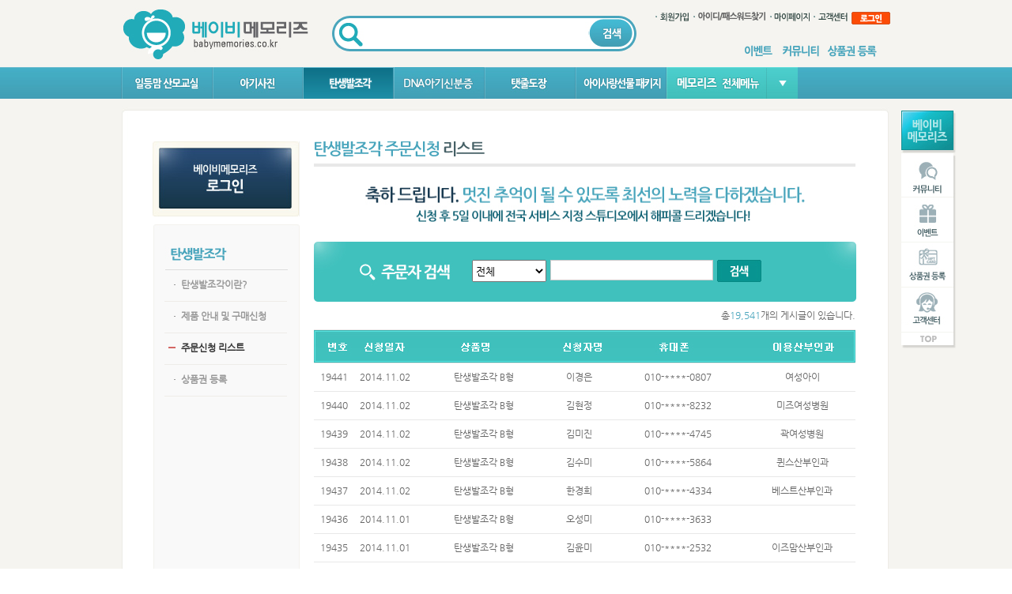

--- FILE ---
content_type: text/html; Charset=euc-kr
request_url: https://www.babymemories.co.kr/subpage_info/subpage_info.asp?page_index=footStatue_info/footStatue_info_03.asp&ListBlock=10&gotopage=6&Pagecount=978&search_category=member_type=&searchstring=
body_size: 41803
content:
<!DOCTYPE html PUBLIC "-//W3C//DTD XHTML 1.0 Transitional//EN" "http://www.w3.org/TR/xhtml1/DTD/xhtml1-transitional.dtd">

<html xmlns="http://www.w3.org/1999/xhtml" xml:lang="ko" lang="ko">
<head>
<meta name="naver-site-verification" content="1a1636b4d7a0c302667d43bf9e28e187faf467fa"/>
<meta http-equiv="Content-Type" content="text/html; charset=euc-kr" />
<meta http-equiv="X-UA-Compatible" content="IE=edge,chrome=1" />
<meta name="name" content="베이비메모리즈" />
<meta name="author" content="웨디트디자인/www.wedit.co.kr" />
<meta name="description" content="산모교실, 임산부교실, 임신육아교실, 임신육아정보, 태교, 출산용품, 임산부, 무료체험단, 임신출산정보, 일등맘">
<meta property="og:type" content="website">
<meta property="og:title" content="일등맘 산모교실">
<meta property="og:description" content="산모교실, 임산부교실, 임신육아교실, 임신육아정보, 태교, 출산용품, 임산부, 무료체험단, 임신출산정보, 일등맘">
<meta property="og:image" content="산모교실.com">
<meta property="og:url" content="산모교실.com">
<title>일등맘 산모교실</title>

<link rel="stylesheet" type="text/css" href="/css/style.css?2026-01-18" media="screen" />
<link href="/css/jquery.selectbox.css" type="text/css" rel="stylesheet" />
<link type="text/css" href="/calendar/themes/base/ui.all.css" rel="stylesheet" />
<link type="text/css" href="/calendar/ui/demos.css" rel="stylesheet" />

<SCRIPT type="text/javascript" charset="utf-8" src="/js/jquery.js"></SCRIPT>
<script type="text/javascript" src="/js/jquery.mousewheel.js"></script>
<script type="text/javascript" src="/js/jquery.ulslide.js"></script>
<script type="text/javascript" src="/js/js.js"></script>
<script type="text/javascript" src="/js/jquery.anchor.js"></script>
<script type="text/javascript" src="/js/jquery.form.js" ></script>
<script type="text/javascript" src="/js/jquery.rolling.js"></script>
<script type="text/javascript" src="/js/jquery.banner.js"></script>
<script type="text/javascript" src="/js/easySlider1.5.js"></script>
<script type="text/javascript" src="/admin/calendar/ui/ui.core.js"></script>
<script type="text/javascript" src="/admin/calendar/ui/ui.datepicker.js"></script>
<script type="text/javascript" src="/admin/calendar/ui/ui.datepicker-ko.js"></script>
<SCRIPT type="text/javascript" src="/js/function.js"></SCRIPT>
<script type="text/javascript" src="/js/ui.js"></script>
<script type="text/javascript" src="/js/jquery.filestyle.js"></script>
<script src="/js/jquery.bxSlider.js"></script>

<script type="text/javascript">
	function ReadyAlert()
	{
		alert("현재 서비스 준비중입니다.\n이용에 불편을 드려 대단히 죄송합니다.");
		return;
	}

	$(document).ready(function(){
		$(".Topimg").mouseover(function (){
			var file = $(this).attr('src').split('/');
			var filename = file[file.length-1];
			var path = '';
			
			for(i=0 ; i < file.length-1 ; i++){
				path = ( i == 0 )?path + file[i]:path + '/' + file[i];
			}
	
			$(this).attr('src',path+'/'+filename.replace('_off.jpg','_on.jpg'));

		}).mouseout(function(){
			var file = $(this).attr('src').split('/');
			var filename = file[file.length-1];
			var path = '';
			
			for(i=0 ; i < file.length-1 ; i++){
				path = ( i == 0 )?path + file[i]:path + '/' + file[i];
			}
	
			$(this).attr('src',path+'/'+filename.replace('_on.jpg','_off.jpg'));
		});

	});



	//슬라이드 다운
	function doDown(id) { 
		$("select1").css("display","none");

		$("#popview1").css("display","");
		$("#popview2").css("display","");

		if (id == 'loginLayer') { 
			if (_isLogin){
				id = 'loginAfterLayer';
				if(!myShinLoded){
					try { loadMyShin(); } catch (e) { }
					myShinLoded = true;
				}
			}else{
				id = 'loginBeforeLayer';
			}	
		}
		$("#" + id).slideDown('6500');
		setTimeout(function(){ 	
			hideAllLayer(id);
		}, 400);
			
	}

		//슬라이드 업
		function doUp(id) { 
			$("#popview1").css("display","");
			$("#popview2").css("display","none");

			if (id == 'loginLayer') { 
				if (_isLogin)
					id = 'loginAfterLayer';
				else
					id = 'loginBeforeLayer';
			}

			$("#" + id).slideUp('6500');
		}

		function hideAllLayer(id) { 
			$("#menu01").hide();


			$("#"+id).show();
		}


	function event_pop1()
	{
		window.open('/event/event_01.asp?code=216','newwindow','top=0, left=0, width=500, height=690, toolbar=no, directories=no, status=no, menubar=no, scrollbars=yes, resizable=no');
	}

	function event_pop2()
	{
		window.open('/event/event_01.asp?code=179','newwindow','top=0, left=0, width=500, height=690, toolbar=no, directories=no, status=no, menubar=no, scrollbars=yes, resizable=no');
	}

	function event_pop3()
	{
		window.open('/event/event_01.asp?code=226','newwindow','top=0, left=0, width=500, height=690, toolbar=no, directories=no, status=no, menubar=no, scrollbars=yes, resizable=no');
	}

	function event_pop4()
	{
		window.open('https://db.blueweb.co.kr/formmail/formmail.html?dataname=telescout00','event0618','top=0, left=0, width=500, height=600, toolbar=no, directories=no, status=no, menubar=no, scrollbars=yes, resizable=no');
	}


	function event2_popup(pcode){
		window.open('/event/event_02.asp?code='+pcode,'newwindow','top=0, left=0, width=500, height=635, toolbar=no, directories=no, status=no, menubar=no, scrollbars=no, resizable=no');
	}
	
	
	
	
	</SCRIPT>

</head>

<body>

<div class="layer" id="menu01" style="display:none;position:fixed;">
	<div style="width:969px;height:264px;background-color:#40BFBB;">
		<div style="padding-left:11px;padding-right:11px;padding-top:14px;">
			<div style="background-color:#0BA19C;height:21px;padding-top:2px;">
				<span style="color:#CCFFFF;font-weight:bold;padding-left:12px;padding-right:30px;">아이사랑패키지</span>
				<!-- <span style="color:#CCFFFF;font-weight:bold;padding-right:55px;">임신육아일기</span> -->
				<span style="color:#CCFFFF;font-weight:bold;padding-right:40px;">일등맘 산모교실</span>
				<span style="color:#CCFFFF;font-weight:bold;padding-right:90px;">아기사진</span>
				<span style="color:#CCFFFF;font-weight:bold;padding-right:80px;">탄생발조각</span>
				<span style="color:#CCFFFF;font-weight:bold;padding-right:30px;">DNA 아기주민등록증</span>	
				<span style="color:#CCFFFF;font-weight:bold;padding-right:85px;">탯줄도장</span>
				<span style="color:#CCFFFF;font-weight:bold;">커뮤니티</span>
			</div>
			<div style="padding-top:10px;padding-top:10px;">
				<ul>
					<li style="float:left;padding-left:120px;width:135px;line-height:190%;color:#CFF6F5; ">
						ㆍ<a href = "/subpage_info/subpage_info.asp?page_index=firstClass_info/firstClass_info.asp" class="A">행사소개</a> <br />
						ㆍ<a href = "/subpage_info/subpage_info.asp?page_index=firstClass_info/firstClass_info_02.asp" class="A">행사일정/참가신청</a> <br />
						ㆍ<a href = "/subpage_info/subpage_info.asp?page_index=firstClass_info/firstClass_info_03.asp" class="A">사전예약 신청</a> <br />
						ㆍ<a href = "/subpage_info/subpage_info.asp?page_index=firstClass_info/firstClass_info_04.asp" class="A">신청자 리스트</a> <br />
						ㆍ<a href = "/subpage_info/subpage_info.asp?page_index=firstClass_info/firstClass_info_05.asp" class="A">경품 및 사은품</a> <br />
						ㆍ<a href = "/mboard/list.asp?board_id=tbl_event_sketch" class="A">행사 스케치</a>  <br />
						ㆍ<a href = "/mboard/list.asp?board_id=tbl_event_review" class="A">행사 후기</a>  <br />
						ㆍ<a href = "/mboard/list.asp?board_id=tbl_winner" class="A">당첨자 발표</a> <br />
					</li>

					<li style="float:left;width:140px;line-height:190%;color:#CFF6F5;">
						ㆍ<a href = "/subpage_info/subpage_info.asp?page_index=babyPic_info/babyPic_best.asp" class="A">베스트 사진첩</a> <br />
						ㆍ<a href = "/mboard/list.asp?board_id=tbl_babypic" class="A">우리아이 사진첩</a> <br />
						ㆍ<a href = "/mboard/list.asp?board_id=tbl_babypic_studio" class="A">우리스튜디오 뽐내기</a> <br />
						ㆍ<a href = "/mboard/list.asp?board_id=tbl_studio_review" class="A">스튜디오 이용후기</a> <br />
						ㆍ<a href = "http://babymemories.mobilenamu.com/subpage_info/subpage_info.asp?page_index=agency_center_info/agency_center_info_01.asp" class="A">전국지정 스튜디오</a> <br />
					</li>

					<li style="float:left;width:145px;line-height:190%;color:#CFF6F5;">
						ㆍ<a href = "/subpage_info/subpage_info.asp?page_index=footStatue_info/footStatue_info.asp" class="A">탄생발조각이란?</a> <br />
						ㆍ<a href = "/subpage_info/subpage_info.asp?page_index=footStatue_info/footStatue_info_02.asp" class="A">제품 안내 및 구매신청</a> <br />
						ㆍ<a href = "/subpage_info/subpage_info.asp?page_index=footStatue_info/footStatue_info_03.asp" class="A">주문신청 리스트</a> <br />
						ㆍ<a href = "/subpage_info/subpage_info.asp?page_index=giftcard_info/giftcard_03.asp" class="A">상품권 등록</a> <br /><br /><br />

					</li>

					<li style="float:left;width:145px;line-height:190%;color:#CFF6F5;">
							ㆍ<a href = "/subpage_info/subpage_info.asp?page_index=dnaSsh_info/dnaSsh_info.asp" class="A">아기주민등록증이란?</a> <br />
							ㆍ<a href = "/subpage_info/subpage_info.asp?page_index=dnaSsh_info/dnaSsh_info_02.asp" class="A">제품 안내 및 구매신청</a> <br />
							ㆍ<a href = "/subpage_info/subpage_info.asp?page_index=dnaSsh_info/dnaSsh_info_03.asp" class="A">주문신청 리스트</a> <br />
							ㆍ<a href = "/subpage_info/subpage_info.asp?page_index=dnaSsh_info/dnaSsh_info_04.asp" class="A">무료발급기관</a> <br />
							ㆍ<a href = "/subpage_info/subpage_info.asp?page_index=giftcard_info/giftcard_02.asp" class="A">상품권 등록</a> <br />

					</li>


					<li style="float:left;width:140px;line-height:190%;color:#CFF6F5;">
						ㆍ<a href = "/subpage_info/subpage_info.asp?page_index=umbilicalStamp_info/umbilicalStamp_info.asp" class="A">탯줄도장 이란?</a> <br />
						ㆍ<a href = "/subpage_info/subpage_info.asp?page_index=umbilicalStamp_info/umbilicalStamp_info_02.asp" class="A">제품 안내 및 구매신청</a> <br />
						ㆍ<a href = "/subpage_info/subpage_info.asp?page_index=umbilicalStamp_info/umbilicalStamp_info_03.asp" class="A">주문신청 리스트</a> <br />
						ㆍ<a href = "javascript:alert('준비중입니다.');" class="A">무료제작기관</a> <br />
						ㆍ<a href = "/subpage_info/subpage_info.asp?page_index=giftcard_info/giftcard_04.asp" class="A">상품권 등록</a> <br />
					</li>


					<li style="float:left;line-height:190%;color:#CFF6F5;">						
						ㆍ<a href = "/mboard/list.asp?board_id=tbl_goodevent" class="A">좋은 이벤트 추천</a> <br />
						ㆍ<a href = "/mboard/list.asp?board_id=tbl_babyinfo01" class="A">태교용품 만들기</a> <br />
						ㆍ<a href = "/mboard/list.asp?board_id=tbl_babyinfo02" class="A">아기에게 한마디</a> <br />
						ㆍ<a href = "/mboard/list.asp?board_id=tbl_partyinfo" class="A">백일/돌잔치 후기</a> <br />
						ㆍ<a href = "/mboard/list.asp?board_id=tbl_diaryinfo" class="A">일기자랑 신청하기</a> <br />
						ㆍ<a href = "/mboard/list.asp?board_id=tbl_chatinfo" class="A">알콩달콩 수다방</a> <br /><!--
						ㆍ<a href = "/mboard/list.asp?board_id=tbl_recomstudio" class="A">스튜디오 추천후기</a> <br />-->
					</li>

				</ul>
			</div>
			
		</div>
		<div style="clear:both;width:100%;text-align:right;">
			<div style="padding-right:20px;">
				<span id="popview2" style="display:none;">
				<a href="javascript:doUp('menu01');"><img src = "/images/pop_close_01.jpg" alt="" id="popview" /></a></span>
			</div>
		</div>
	</div>
</div>


<div id="wrap">
	<div id="cdIncWingNavi">
		<div class="topNaviBg">			
			<div style="padding-top:10px;height:67px;">
				<ul>
					<li style="float:left;text-align:left;padding-left:5px;width:215px;">
						<a href = "/" />
						<img src = "/images/top_logo.jpg" /></a>
					</li>
					<li style="float:left;text-align:left;padding-left:50px;padding-top:10px;">
						<div style="width:385px;height:45px;background-image:url(/images/top_search_bg.jpg);">
							<ul>
								<li style="float:left;width:325px;height:45px;">
									<div style="float:left;padding-top:3px;padding-left:41px;">
										<input type="text" name="search_val" style="border:0px;height:29px;font-size:16px;width:200px;padding-top:6px;"></div>
								</li>
								<li style="float:left;">
									<a href="javascript:void(0);" onclick="ReadyAlert();return false;"><img src = "/images/top_search_b_01.jpg" align="absmiddle" /></a>
								</li>
							</ul>
						</div>
					</li>
					<li style="float:right;padding-right:4px;padding-top:5px;">
						<div style="clear:both;float:right;">
							<ul>
								

								<li class="top_smenu_01">
									<img src = "/images/top_dot.jpg" alt="" />
								</li>
								
								<li class="top_smenu_02">
									<a href="/subpage_info/subpage_info.asp?page_index=membership/member_join.asp"><img src = "/images/top_join.gif" alt="" /></a>
								</li>

								<li class="top_smenu_01">
									<img src = "/images/top_dot.jpg" alt="" />
								</li>
								
								<li class="top_smenu_02">
									<a href="/subpage_info/subpage_info.asp?page_index=membership/member_idpass.asp"><img src = "/images/top_find_val.jpg" alt="" /></a>
								</li>

								
								
								<li class="top_smenu_01">
									<img src = "/images/top_dot.jpg" alt="" />
								</li>


								<!--li class="top_smenu_02">
									<a href="http://babymemories.co.kr/v1/index.htm?mode=sitemap"><img src = "/images/top_sitemap.jpg" alt="" /></a>
								</li-->
								<li class="top_smenu_02">
									
										<a href="javascript:void(0);" onclick="location.href='/subpage_info/subpage_default.asp?page_index=membership/login.asp';return false;"><img src = "/images/top_mypage.jpg" alt="" /></a>
									
								</li>
								
								
								<li class="top_smenu_01">
									<img src = "/images/top_dot.jpg" alt="" />
								</li>
								<li class="top_smenu_02">
									<a href="/mboard/list.asp?board_id=tbl_notice"><img src = "/images/top_customer.jpg" alt="" /></a>
								</li>

								<li class="top_smenu_021">
									
										<a href="/subpage_info/subpage_default.asp?page_index=membership/login.asp"><img src = "/images/top_login.jpg" alt="" /></a>
									
								</li>
								
								
							</ul>
						</div>
						<div style="clear:both;width:180px;float:right;padding-right:5px;padding-top:25px;">
							<ul>
								<li class="top_smenu_03">
									<a href="/mboard/list.asp?board_id=tbl_event"><img src = "/images/top_s_menu_001.jpg" alt="" /></a>
								</li>
								<li class="top_smenu_03">
									<a href="/subpage_info/subpage_info.asp?page_index=community_info/community_info.asp"><img src = "/images/top_s_menu_002.jpg" alt="" /></a>
								</li>								
								<li class="top_smenu_03">
									<a href="/subpage_info/subpage_info.asp?page_index=giftcard_info/giftcard_info.asp"><img src = "/images/top_s_menu_003.jpg" alt="" /></a>
								</li>
								<!--<li class="top_Mmenu">
									<a href="/subpage_info/subpage_info.asp?page_index=agency_center_info/agency_center_info_01.asp"><img src = "/images/top_s_menu_004.jpg" alt="" /></a>
								</li-->
							</ul>
						</div>
					</li>
				</ul>
			</div>

			<div style="clear:both;padding-top:8px;padding-left:3px;">
				<ul>
					<li class="top_Mmenu">
						<img src = "/images/top_menu_bar.jpg" alt="" />
					</li>
					<!--
					<li class="top_Mmenu">
						<a href="/subpage_info/subpage_info.asp?page_index=diary_info/diary_info.asp">
						<img src = "/images/top_menu_02_off.jpg" alt="" class="Topimg" /></a>
					</li>
					<li class="top_Mmenu">
						<img src = "/images/top_menu_bar.jpg" alt="" />
					</li>
					-->
					<li class="top_Mmenu">
						<a href="/subpage_info/subpage_info.asp?page_index=firstClass_info/firstClass_info.asp">
						<img src = "/images/top_menu_03_off.jpg" alt="" class="Topimg" /></a>
					</li>
					<li class="top_Mmenu">
						<img src = "/images/top_menu_bar.jpg" alt="" />
					</li>
					<li class="top_Mmenu">
						<a href="/subpage_info/subpage_info.asp?page_index=babyPic_info/babyPic_info.asp">
						<img src = "/images/top_menu_04_off.jpg" alt="" class="Topimg" /></a>
					</li>
					<li class="top_Mmenu">
						<img src = "/images/top_menu_bar.jpg" alt="" />
					</li>
					<li class="top_Mmenu">
						<a href="/subpage_info/subpage_info.asp?page_index=footStatue_info/footStatue_info.asp">
						<img src = "/images/top_menu_05_on.jpg" alt="" class="Topimg_on" /></a>
					</li>
					<li class="top_Mmenu">
						<img src = "/images/top_menu_bar.jpg" alt="" />
					</li>
					<li class="top_Mmenu">
						<a href="/subpage_info/subpage_info.asp?page_index=dnaSsh_info/dnaSsh_info.asp">
						<img src = "/images/top_menu_06_off.jpg" alt="" class="Topimg" /></a>
					</li>
					<li class="top_Mmenu">
						<img src = "/images/top_menu_bar.jpg" alt="" />
					</li>
					<li class="top_Mmenu">
						<a href="/subpage_info/subpage_info.asp?page_index=umbilicalStamp_info/umbilicalStamp_info.asp">
						<img src = "/images/top_menu_07_off.jpg" alt="" class="Topimg" /></a>
					</li>
					<li class="top_Mmenu">
						<img src = "/images/top_menu_bar.jpg" alt="" />
					</li>
					<li class="top_Mmenu">
						<a href="/subpage_info/package_info/">
						<img src = "/images/top_menu_01_off.jpg" alt="" class="Topimg" /></a>
					</li>
					
					<li class="top_Mmenu">
						<img src = "/images/top_menu_bar2.jpg" alt="" />
					</li>
					<li class="top_Mmenu">
						<span id="popview1"><a href="javascript:doDown('menu01');"><img src = "/images/top_menu_08_off.jpg" alt="" id="popview" /></a></span>
						<!--<a href="javascript:void(0);" onclick="ReadyAlert();return false;"><img src = "/images/top_menu_08_off.jpg" alt="" /></a>-->
						
					</li>
				</ul>
			</div>
		</div>

		<div style="position:absolute;padding-top:37px;left:50%;margin-left:500px;">
			<div style="">
				<img src = "/images/quick_menu.jpg" alt="" usemap="#quick_menu_map"/>
			</div><!--
			<div style="padding-top:3px;">
				<img src = "/images/quick_banner_001.jpg" alt=""/>
			</div>
			<div style="padding-top:3px;">
				<img src = "/images/quick_banner_002.jpg" alt=""/>
			</div>
			<div style="padding-top:3px;"> <a href="http://www.capella.co.kr/" target="_blank"><img src = "/images/quick_banner_003.jpg" alt=""/></a>
			</div>-->
		</div>
		<map name="quick_menu_map" id="quick_menu_map">
			<area shape="rect" coords="6,58,64,113" href="/subpage_info/subpage_info.asp?page_index=community_info/community_info.asp" />
			<area shape="rect" coords="7,117,62,166" href="/mboard/list.asp?board_id=tbl_event" />
			<area shape="rect" coords="7,171,60,221" href="/subpage_info/subpage_info.asp?page_index=giftcard_info/giftcard_info.asp" />
			<area shape="rect" coords="6,225,61,277" href="/mboard/list.asp?board_id=tbl_notice" />
			<area shape="rect" coords="6,282,61,334" href="#" />
			<area shape="rect" coords="8,341,59,354" href="#" />
		</map>

	</div>

	<div style="clear:both;width:100%;text-align:center;padding-top:135px;background-color:#F5F4F0;padding-bottom:20px;">

	


		<div style="clear:both;width:100%;margin:0 auto;">
			<div style="padding-right:2px;"><img src="/images/subpage_bg01.jpg" border="0"></div>
			<div style="clear:both;margin:0 auto;width:970px;padding-right:2px;">
				<div style="clear:both;margin:0px auto;width:970px;text-align:center;background-image:url(/images/bg_001.jpg);background-repeat:repeat-y;background-position: center;">

						<div style="float:left;width:185px;padding-left:39px;">
							<style>
	.line01 {clear:both;background:#E1DDD6;width:179px;height:1px;margin-left:4px;margin-top:14px;}
	.line021 {clear:both;background:#E0D1C0;width:155px;height:1px;margin-left:15px;margin-top:14px;}
	.line022 {clear:both;background:#C7EDEE;width:155px;height:1px;margin-left:15px;margin-top:14px;}
	.line02 {clear:both;background:#EEECE8;width:155px;height:1px;margin-left:15px;margin-top:14px;}

	.menu_text {padding-top:11px;text-align:left;}
	.dot_on{background-image:url(/images/menu_dot_on.jpg);background-repeat:repeat-x;padding-left:9px;width:9px;height:2px;background-position: center;}
	.dot_off{background-image:url(/images/menu_dot_off.jpg);background-repeat:repeat-x;padding-left:9px;width:9px;height:1px;background-position: center;}

	.Sdot_title_off {font-weight:bold;color:#999999; cursor:pointer;}
	.Sdot_title_on {font-weight:bold;color:#333333; cursor:pointer;}

	.Sdot_title_bg_off {background-image:url(/images/left_title_dot_off.jpg);background-repeat:no-repeat; width:130px;height:12px;margin-left:20px;padding-bottom:10px;}
	.Sdot_title_bg_on {background-image:url(/images/left_title_dot_on.jpg);background-repeat:no-repeat; width:130px;height:12px;margin-left:20px;padding-bottom:10px;}

	.Sdot_off {font-weight:bold;color:#999999;}
	.Sdot_on {font-weight:bold;color:#333333;}

</style>

<script type="text/javascript">
	$(document).ready(function(){
		$(".menu_display").click(function(){
			if($("#menu_list_"+$(this).attr("idx")).is(':hidden') == true)
			{
				$("#menu_list_"+$(this).attr("idx")).hide();
				$("#menu_list_"+$(this).attr("idx")).slideDown();				
			}
			else
			{
				$("#menu_list_"+$(this).attr("idx")).show();	
				$("#menu_list_"+$(this).attr("idx")).slideUp();				
			}
		});
	});
</script>

<div style="background-color:#ffffff;">
	<a href="javascript:void(0);" onclick="location.href='/subpage_info/subpage_default.asp?page_index=membership/login.asp';return false;"><img src="/images/baby_login.jpg" border="0"></a>
</div>


<div style="width:185px;padding-top:10px;background-color:#ffffff;padding-left:1px;">
	<img src="/images/left_menu_bg_01.jpg"></div>
<div style="clear:both;margin:0px auto;width:186px;text-align:center;">
	<div>


		<div style="padding-top:20px;"><img src="/images/left_title_05.jpg" border="0"></div>


		<div id="menu_list_1">
			<div class="menu_text">
				<ul>
					<li style="padding-right:20px;"></li>
					<li class="dot_off"></li>
					<li style="padding-left:7px;"><a href="/subpage_info/subpage_info.asp?page_index=footStatue_info/footStatue_info.asp" /><span class="Sdot_off">탄생발조각이란?</span></a></li>
				</ul>
			</div>
			<div class="line02"></div>

			<div class="menu_text">
				<ul>
					<li style="padding-right:20px;"></li>
					<li class="dot_off"></li>
					<li style="padding-left:7px;"><a href="/subpage_info/subpage_info.asp?page_index=footStatue_info/footStatue_info_02.asp" /><span class="Sdot_off">제품 안내 및 구매신청</span></a></li>
				</ul>
			</div>
			<div class="line02"></div>

			<div class="menu_text">
				<ul>
					<li style="padding-right:20px;"></li>
					<li class="dot_on"></li>
					<li style="padding-left:7px;"><a href="/subpage_info/subpage_info.asp?page_index=footStatue_info/footStatue_info_03.asp" /><span class="Sdot_on">주문신청 리스트</span></a></li>
				</ul>
			</div>
			<div class="line02"></div>

			<div class="menu_text">
				<ul>
					<li style="padding-right:20px;"></li>
					<li class="dot_off"></li>
					<li style="padding-left:7px;"><a href="/subpage_info/subpage_info.asp?page_index=giftcard_info/giftcard_03.asp" /><span class="Sdot_off">상품권 등록</span></a></li>
				</ul>
			</div>
			<div class="line02"></div>
			

		</div>



	</div>
</div>
<!--<div><img src="/images/left_menu_bg_03.jpg"></div>-->

						</div>
						<div style="float:left;width:685px;padding-left:19px;text-align:left;">
							

<html>
<head>

<link href="/css/subpage.css" type="text/css" rel="stylesheet">

</head>


<Script language="JavaScript">
	$(document).ready(function(){

		$("#search_total_btn").click(function(){
			if($("#scb").val() == "")
			{
				alert("검색어를 입력해주세요.");
				$("#scb").focus();
				return;
			}

			$("#frm1").submit();
		});
	});
</script>
<div id="wrap">
<div id="title">
  <img src="/images/dna1_title_01_11.jpg" alt="" />
</div><!--title 종료-->

<div id="text">
	<img src="/images/footorder_text_001.jpg" width="556" height="46" alt="" />
</div>
<form id = "frm1"  method="POST" action="/subpage_info/subpage_info.asp?page_index=footStatue_info/footStatue_info_03.asp">
	<div id="searchbar" style="float:left;">
		<ul>
			<li style="float:left;">
				<select name="scb2" style="height:28px;margin : 23px 0px 0px 200px;">
					<option value="all">전체</option>
					<option value="order_name" >신청자명</option>
					<option value="hospital" >이용산부인과</option>
				</select>
			</li>
			<li style="float:left;margin-top : 23px;padding-left:5px;">
			<input type="text" name="scb" id="scb" value="" style="width:200px;height:22px;">
			</li>
			<li style="float:left;margin-top : 23px;padding-left:5px;">
				<span id="search_total_btn" class="cursor"><img src="/images/footorder_btn_001.jpg" width="56" height="28" alt=""/></span>
			</li>
		</ul>
	</div>
</form>
<div id="ordert">
<table  width="100%" cellspacing="0" cellpadding="0" border="0">
  <tr>
    <td height="35" colspan="6" align="right">총<span class="mint">19,541</span>개의 게시글이 있습니다.</td>
    </tr>
  <tr>
    <td colspan="6"><img src="/images/footorder_bar_001.jpg" width="685" height="41" alt="" /></td>
    </tr>
	
			  <tr>
				<td width="50" height="35" align="center">19441</td>
				<td width="80" height="35" align="center">2014.11.02</td>
				<td width="170" height="35" align="center">탄생발조각 B형</td>
				<td width="70" height="35" align="center">이경은</td>
				<td width="180" height="35" align="center">
			010-****-0807
				</td>
				<td width="135" height="35" align="center">여성아이</td>
			  </tr>


			  <tr>
				<td width="50" height="35" align="center">19440</td>
				<td width="80" height="35" align="center">2014.11.02</td>
				<td width="170" height="35" align="center">탄생발조각 B형</td>
				<td width="70" height="35" align="center">김현정</td>
				<td width="180" height="35" align="center">
			010-****-8232
				</td>
				<td width="135" height="35" align="center">미즈여성병원</td>
			  </tr>


			  <tr>
				<td width="50" height="35" align="center">19439</td>
				<td width="80" height="35" align="center">2014.11.02</td>
				<td width="170" height="35" align="center">탄생발조각 B형</td>
				<td width="70" height="35" align="center">김미진</td>
				<td width="180" height="35" align="center">
			010-****-4745
				</td>
				<td width="135" height="35" align="center">곽여성병원</td>
			  </tr>


			  <tr>
				<td width="50" height="35" align="center">19438</td>
				<td width="80" height="35" align="center">2014.11.02</td>
				<td width="170" height="35" align="center">탄생발조각 B형</td>
				<td width="70" height="35" align="center">김수미</td>
				<td width="180" height="35" align="center">
			010-****-5864
				</td>
				<td width="135" height="35" align="center">퀸스산부인과</td>
			  </tr>


			  <tr>
				<td width="50" height="35" align="center">19437</td>
				<td width="80" height="35" align="center">2014.11.02</td>
				<td width="170" height="35" align="center">탄생발조각 B형</td>
				<td width="70" height="35" align="center">한경희</td>
				<td width="180" height="35" align="center">
			010-****-4334
				</td>
				<td width="135" height="35" align="center">베스트산부인과</td>
			  </tr>


			  <tr>
				<td width="50" height="35" align="center">19436</td>
				<td width="80" height="35" align="center">2014.11.01</td>
				<td width="170" height="35" align="center">탄생발조각 B형</td>
				<td width="70" height="35" align="center">오성미</td>
				<td width="180" height="35" align="center">
			010-****-3633
				</td>
				<td width="135" height="35" align="center"></td>
			  </tr>


			  <tr>
				<td width="50" height="35" align="center">19435</td>
				<td width="80" height="35" align="center">2014.11.01</td>
				<td width="170" height="35" align="center">탄생발조각 B형</td>
				<td width="70" height="35" align="center">김윤미</td>
				<td width="180" height="35" align="center">
			010-****-2532
				</td>
				<td width="135" height="35" align="center">이즈맘산부인과</td>
			  </tr>


			  <tr>
				<td width="50" height="35" align="center">19434</td>
				<td width="80" height="35" align="center">2014.11.01</td>
				<td width="170" height="35" align="center">탄생발조각 B형</td>
				<td width="70" height="35" align="center">정은주</td>
				<td width="180" height="35" align="center">
			010-****-7771
				</td>
				<td width="135" height="35" align="center">제일여성병원</td>
			  </tr>


			  <tr>
				<td width="50" height="35" align="center">19433</td>
				<td width="80" height="35" align="center">2014.11.01</td>
				<td width="170" height="35" align="center">탄생발조각 B형</td>
				<td width="70" height="35" align="center">이상현</td>
				<td width="180" height="35" align="center">
			010-****-2460
				</td>
				<td width="135" height="35" align="center">이즈맘산부인과</td>
			  </tr>


			  <tr>
				<td width="50" height="35" align="center">19432</td>
				<td width="80" height="35" align="center">2014.11.01</td>
				<td width="170" height="35" align="center">탄생발조각 B형</td>
				<td width="70" height="35" align="center">박은민</td>
				<td width="180" height="35" align="center">
			010-****-0827
				</td>
				<td width="135" height="35" align="center">미래&희망</td>
			  </tr>


			  <tr>
				<td width="50" height="35" align="center">19431</td>
				<td width="80" height="35" align="center">2014.11.01</td>
				<td width="170" height="35" align="center">탄생발조각 B형</td>
				<td width="70" height="35" align="center">김선희</td>
				<td width="180" height="35" align="center">
			010-****-2108
				</td>
				<td width="135" height="35" align="center">필산부인과</td>
			  </tr>


			  <tr>
				<td width="50" height="35" align="center">19430</td>
				<td width="80" height="35" align="center">2014.11.01</td>
				<td width="170" height="35" align="center">탄생발조각 B형</td>
				<td width="70" height="35" align="center">손방훈</td>
				<td width="180" height="35" align="center">
			010-****-4312
				</td>
				<td width="135" height="35" align="center">봄여성병원</td>
			  </tr>


			  <tr>
				<td width="50" height="35" align="center">19429</td>
				<td width="80" height="35" align="center">2014.11.01</td>
				<td width="170" height="35" align="center">탄생발조각 B형</td>
				<td width="70" height="35" align="center">양지연</td>
				<td width="180" height="35" align="center">
			010-****-8740
				</td>
				<td width="135" height="35" align="center">아산병원</td>
			  </tr>


			  <tr>
				<td width="50" height="35" align="center">19428</td>
				<td width="80" height="35" align="center">2014.11.01</td>
				<td width="170" height="35" align="center">탄생발조각 B형</td>
				<td width="70" height="35" align="center">박효정</td>
				<td width="180" height="35" align="center">
			010-****-1449
				</td>
				<td width="135" height="35" align="center"></td>
			  </tr>


			  <tr>
				<td width="50" height="35" align="center">19427</td>
				<td width="80" height="35" align="center">2014.11.01</td>
				<td width="170" height="35" align="center">탄생발조각 B형</td>
				<td width="70" height="35" align="center">박은영</td>
				<td width="180" height="35" align="center">
			010-****-5389
				</td>
				<td width="135" height="35" align="center">순여성병원</td>
			  </tr>


			  <tr>
				<td width="50" height="35" align="center">19426</td>
				<td width="80" height="35" align="center">2014.11.01</td>
				<td width="170" height="35" align="center">탄생발조각 B형</td>
				<td width="70" height="35" align="center">김미경</td>
				<td width="180" height="35" align="center">
			010-****-8578
				</td>
				<td width="135" height="35" align="center">세브란스</td>
			  </tr>


			  <tr>
				<td width="50" height="35" align="center">19425</td>
				<td width="80" height="35" align="center">2014.11.01</td>
				<td width="170" height="35" align="center">탄생발조각 B형</td>
				<td width="70" height="35" align="center">류주희</td>
				<td width="180" height="35" align="center">
			010-****-0129
				</td>
				<td width="135" height="35" align="center">파티마병원</td>
			  </tr>


			  <tr>
				<td width="50" height="35" align="center">19424</td>
				<td width="80" height="35" align="center">2014.11.01</td>
				<td width="170" height="35" align="center">탄생발조각 B형</td>
				<td width="70" height="35" align="center">신민정</td>
				<td width="180" height="35" align="center">
			010-****-0412
				</td>
				<td width="135" height="35" align="center">프라우삼성산부인과</td>
			  </tr>


			  <tr>
				<td width="50" height="35" align="center">19423</td>
				<td width="80" height="35" align="center">2014.11.01</td>
				<td width="170" height="35" align="center">탄생발조각 B형</td>
				<td width="70" height="35" align="center">이하늬</td>
				<td width="180" height="35" align="center">
			010-****-2540
				</td>
				<td width="135" height="35" align="center">순여성병원</td>
			  </tr>


			  <tr>
				<td width="50" height="35" align="center">19422</td>
				<td width="80" height="35" align="center">2014.10.31</td>
				<td width="170" height="35" align="center">탄생발조각 B형</td>
				<td width="70" height="35" align="center">천옥진</td>
				<td width="180" height="35" align="center">
			010-****-1237
				</td>
				<td width="135" height="35" align="center">신여성병원</td>
			  </tr>


	</table>


</div>

<div class="line3"></div>
<div class="line4"></div>
<div style="clear:both;padding-top:10px;padding-bottom:10px;text-align:center;">
	<a href='subpage_info.asp?page_index=footStatue_info/footStatue_info_03.asp&ListBlock=10&gotopage=5&Pagecount=978&search_category=member_type=&searchstring='><span class='page_num04'><img src='/admin/images/b_prev.jpg' border='0' align='absmiddle'></span></a>&nbsp;&nbsp;&nbsp;<a href='subpage_info.asp?page_index=footStatue_info/footStatue_info_03.asp&ListBlock=10&gotopage=1&Pagecount=978&search_category=member_type=&searchstring='><span class='page_num03'>1</span></a><span class='page_num04'><img src='/images/vbar.gif' alt='' /></span><a href='subpage_info.asp?page_index=footStatue_info/footStatue_info_03.asp&ListBlock=10&gotopage=2&Pagecount=978&search_category=member_type=&searchstring='><span class='page_num03'>2</span></a><span class='page_num04'><img src='/images/vbar.gif' alt='' /></span><a href='subpage_info.asp?page_index=footStatue_info/footStatue_info_03.asp&ListBlock=10&gotopage=3&Pagecount=978&search_category=member_type=&searchstring='><span class='page_num03'>3</span></a><span class='page_num04'><img src='/images/vbar.gif' alt='' /></span><a href='subpage_info.asp?page_index=footStatue_info/footStatue_info_03.asp&ListBlock=10&gotopage=4&Pagecount=978&search_category=member_type=&searchstring='><span class='page_num03'>4</span></a><span class='page_num04'><img src='/images/vbar.gif' alt='' /></span><a href='subpage_info.asp?page_index=footStatue_info/footStatue_info_03.asp&ListBlock=10&gotopage=5&Pagecount=978&search_category=member_type=&searchstring='><span class='page_num03'>5</span></a><span class='page_num04'><img src='/images/vbar.gif' alt='' /></span><span class='page_num02'><b>6</b></span><span class='page_num04'><img src='/images/vbar.gif' alt='' /></span><a href='subpage_info.asp?page_index=footStatue_info/footStatue_info_03.asp&ListBlock=10&gotopage=7&Pagecount=978&search_category=member_type=&searchstring='><span class='page_num03'>7</span></a><span class='page_num04'><img src='/images/vbar.gif' alt='' /></span><a href='subpage_info.asp?page_index=footStatue_info/footStatue_info_03.asp&ListBlock=10&gotopage=8&Pagecount=978&search_category=member_type=&searchstring='><span class='page_num03'>8</span></a><span class='page_num04'><img src='/images/vbar.gif' alt='' /></span><a href='subpage_info.asp?page_index=footStatue_info/footStatue_info_03.asp&ListBlock=10&gotopage=9&Pagecount=978&search_category=member_type=&searchstring='><span class='page_num03'>9</span></a><span class='page_num04'><img src='/images/vbar.gif' alt='' /></span><a href='subpage_info.asp?page_index=footStatue_info/footStatue_info_03.asp&ListBlock=10&gotopage=10&Pagecount=978&search_category=member_type=&searchstring='><span class='page_num03'>10</span></a>&nbsp;&nbsp;&nbsp;<a href='subpage_info.asp?page_index=footStatue_info/footStatue_info_03.asp&ListBlock=10&gotopage=7&Pagecount=978&search_category=member_type=&searchstring='><span class='page_num04'><img src='/admin/images/b_next.jpg' border='0' align='absmiddle'></span></a>
</div>
<div class="line5"></div>


</div>

</html>
 				
						</div>

					<div style="clear:both;width:970px;height:1px;"></div>
				</div>
			</div>

			<div style="clear:both;margin:0 auto;width:970px;padding-right:2px;">
				<img src="/images/subpage_bg03.jpg" border="0"></div>				
		</div>

		<div style="clear:both;width:100%;margin:0 auto;">

		</div>



</div>

	<div class="foot_bg">
		<div style="width:975px;margin:0 auto;padding-top:11px;">
			<ul>
				<li style="float:left;">
					<a href = "/foot_menu.asp?footmode=intro" />
					<img src = "/images/foot_menu_01.jpg" alt="" /></a>
				</li>
				<li class="foot_bar">
					<img src = "/images/foot_menu_bar.jpg" alt="" />
				</li>
				<li style="float:left;">
					<a href="/foot_menu.asp?footmode=office"><!--
					<a href="/foot_menu.asp?footmode=office" />-->
					<img src = "/images/foot_menu_02.jpg" alt="" /></a>
				</li>
				<li class="foot_bar">
					<img src = "/images/foot_menu_bar.jpg" alt="" />
				</li>				
				<li style="float:left;">
					<a href = "/foot_menu.asp?footmode=yak" />
					<img src = "/images/foot_menu_04.jpg" alt="" /></a>
				</li>
				
				<li class="foot_bar">
					<img src = "/images/foot_menu_bar.jpg" alt="" />
				</li>
				<li style="float:left;">
					<a href = "/foot_menu.asp?footmode=per" />
					<img src = "/images/foot_menu_05.jpg" alt="" /></a>
				</li>	
				<li class="foot_bar">
					<img src = "/images/foot_menu_bar.jpg" alt="" />
				</li>
				<li style="float:left;">
					<a href = "/foot_menu.asp?footmode=per2" />
					<img src = "/images/foot_menu_05_1.jpg" alt="" /></a>
				</li>
				<!--<li class="foot_bar">
					<img src = "/images/foot_menu_bar.jpg" alt="" />
				</li>
				<li style="float:left;">
					<a href = "/foot_menu.asp?footmode=coocom" />
					<img src = "/images/foot_menu_06.jpg" alt="" /></a>
				</li>-->
				<li class="foot_bar">
					<img src = "/images/foot_menu_bar.jpg" alt="" />
				</li>
				<!--<li style="float:left;">
					<a href="javascript:void(0);" onclick="ReadyAlert();return false;">
					<img src = "/images/foot_menu_07.jpg" alt="" /></a>
				</li>
				<li class="foot_bar">
					<img src = "/images/foot_menu_bar.jpg" alt="" />
				</li>-->
				<li style="float:left;">
					<a href = "/mboard/list.asp?board_id=tbl_notice" />
					<img src = "/images/foot_menu_08.jpg" alt="" /></a>
				</li>
			</ul>
		</div>
		<div style="clear:both;width:975px;margin:0 auto;padding-top:30px;">
			<ul>
				<li style="float:left;padding-top:10px;">
					<img src = "/images/foot_logo.jpg" alt="" />
				</li>
				<li style="float:left;padding-left:30px;">
					<img src = "/images/foot_info_01.jpg" alt="" />
				</li>
				<li style="float:left;padding-left:10px;text-align:left;">
					<div class="familysite">
						<div class="select-layer-wrap">
							<div class="select-layer"></div>
							<ul>
								<li>
									<div style="padding: 5px 0px 5px 8px;">
										<a href="http://babyhill.kr/" target="_blank"  onclick="dcsMultiTrack('DCS.dcssip','www.babyhill.kr','DCS.dcsurl','/','WT.ti','babyhill')">베이비 힐 STUDIO</a>
									</div>
									<div style="padding: 5px 0px 5px 8px;">
										<a href="http://www.smile-i.com/" target="_blank"  onclick="dcsMultiTrack('DCS.dcssip','www.smile-i.com','DCS.dcsurl','/','WT.ti','smile-i')">웃는아이</a>
									</div>
									<div style="padding: 5px 0px 5px 8px;">
										<a href="http://산모교실.com/" target="_blank"  onclick="dcsMultiTrack('DCS.dcssip','www.산모교실.com','DCS.dcsurl','/','WT.ti','산모교실')">일등맘 산모교실</a>
									</div>
									<div style="padding: 5px 0px 5px 8px;">
										<a href="http://www.amang.tv/" target="_blank"  onclick="dcsMultiTrack('DCS.dcssip','www.amang.tv','DCS.dcsurl','/','WT.ti','amang')">아망</a>
									</div>
								</li>
							</ul>
						</div>
					</div>
				</li>
				<li style="float:right;">
					<img src = "/images/foot_b_01.jpg" alt="" />
					<img src = "/images/foot_b_02.jpg" alt="" />
					<img src = "/images/foot_b_03.jpg" alt="" />
				</li>
			</ul>
		</div>
	</div>
</div>

<script>
  (function(i,s,o,g,r,a,m){i['GoogleAnalyticsObject']=r;i[r]=i[r]||function(){
  (i[r].q=i[r].q||[]).push(arguments)},i[r].l=1*new Date();a=s.createElement(o),
  m=s.getElementsByTagName(o)[0];a.async=1;a.src=g;m.parentNode.insertBefore(a,m)
  })(window,document,'script','//www.google-analytics.com/analytics.js','ga');

  ga('create', 'UA-51791152-1', 'babymemories.co.kr');
  ga('send', 'pageview');

</script>


<!-- Global site tag (gtag.js) - Google Analytics -->
<script async src="https://www.googletagmanager.com/gtag/js?id=UA-27415473-51"></script>
<script>
  window.dataLayer = window.dataLayer || [];
  function gtag(){dataLayer.push(arguments);}
  gtag('js', new Date());

  gtag('config', 'UA-27415473-51');
</script>



</body>
</html>
<!-- 로그분석 -->

<!-- 로그분석 -->
</body>
</html>


--- FILE ---
content_type: text/plain
request_url: https://www.google-analytics.com/j/collect?v=1&_v=j102&a=909869733&t=pageview&_s=1&dl=https%3A%2F%2Fwww.babymemories.co.kr%2Fsubpage_info%2Fsubpage_info.asp%3Fpage_index%3DfootStatue_info%2FfootStatue_info_03.asp%26ListBlock%3D10%26gotopage%3D6%26Pagecount%3D978%26search_category%3Dmember_type%3D%26searchstring%3D&ul=en-us%40posix&dt=%EC%9D%BC%EB%93%B1%EB%A7%98%20%EC%82%B0%EB%AA%A8%EA%B5%90%EC%8B%A4&sr=1280x720&vp=1280x720&_u=IEBAAAABAAAAACAAI~&jid=537490047&gjid=426536735&cid=1201205949.1768665653&tid=UA-51791152-1&_gid=588340042.1768665653&_r=1&_slc=1&z=612607240
body_size: -452
content:
2,cG-S1B2RHTHCW

--- FILE ---
content_type: application/javascript
request_url: https://www.babymemories.co.kr/js/ui.js
body_size: 30703
content:
(function($){
	$.fn.extend({
		pngFadeinOut:function() {
			var _this = $(this);
			if (!_this.get(0)){return false}
			if( $.browser.msie && parseInt($.browser.version) < 9 ) {
				_this.each(function(){
					$(this).attr('width', $(this).outerWidth());
					$(this).attr('height', $(this).outerHeight());
					$(this).css('filter', "progid:DXImageTransform.Microsoft.AlphaImageLoader(enabled='true',sizingMethod='crop',src='"+$(this).attr('src')+"')");
					$(this).attr('src', '/images/transparent.gif');
				});
			}
		},
		layerSelect:function() {
			var _this = $(this);
			if (!_this.get(0)){return false}
			_this.each(function() {
				var _this = $(this),
					targetobj = _this.find('>.select-layer'),
					showList = _this.find('>ul');
				showList.hide();
				showList.css({top:-(showList.outerHeight(true)-1)})
				targetobj.bind({
					'click':function() {
						showList.toggle();
						//$(document).click(function() {showList.hide();})
					}
				})
						
			})	
		},
		autoListsize:function() {
			var _this = $(this),	
				$targetObj = _this.find('li'),
				targetObjlength = $targetObj.length,
				autoHeight = _this.height() / targetObjlength;
			autoHeight = autoHeight+""
			autoHeight = eval(autoHeight.split('.')[0])
			$targetObj.css('height',autoHeight)
		},
		bwRevt:function(opt){
			var _t=$(this),a={a:function(){return $(window).height()},s:700,e:900},GIO=function(a,b,c,d,i){var p=d-c,t=b-a,r=p/t+"",y,t,x;x=(r.indexOf('.')!=-1)?x=eval(r.substr(0,r.indexOf('.')+5)):eval(r);y=(a+i/x)+"";t=(y.indexOf('.')!= -1)?y.substr(0,y.indexOf('.')):t=y;return eval(t)},m=function(tval){switch(opt.c){case'top':_t.css('top',tval);case'height':_t.css('height',tval);break;case'paddingTop':_t.css('paddingTop',tval);break;case'paddingBottom':_t.css('paddingBottom',tval);break}},v=GIO(opt.a,opt.b,a.s,a.e, a.a()-a.s);if(a.a()>a.s&&a.a()<a.e) m(v);else if(a.a()<a.s) m(opt.a);else if(a.a()>a.e) m(opt.b);
			if (!_t.get(0)){return false}
		},
		MenuList:function(){
			var _this = $(this),
				_wrap = _this.find('ul'),
				itemsWrap = _this.find('li'),
				items = _this.find('li div');
			if (!_this.get(0)){return false}
			$.each(itemsWrap,function(index) {
				$(this).attr('num',index+1)
			})
			items.bind({
				'click':function(){
					var item = $(this),
						hideItem = _wrap.find('.fn-on');
					hideItem.removeClass('fn-on');
					item.parent().addClass('fn-on')
					$('#main-header-wrap').attr('num',$(this).parent().attr('num'));
					$('#main-header-wrap').find('.v-on').removeClass('v-on');
					$('#mainvisual-motion').mainmotion();
					return false;
				}
			})

		},
		mainscrollMove:function() {
			var _this = $(this),
				target = _this.find('.go');
			if (!_this.get(0)){return false}
			target.click(function() {
				var movepoint = $('#main-container').offset().top;
				$('html, body').animate({scrollTop:movepoint},600);
				return false;
			})
		},
		screenModify:function(){
			function a(){
				$('#main-header-wrap').bwRevt({a:620,b:840,c:'height'})
				$('.motion-copy-wrap').bwRevt({a:75,b:205,c:'height'})
				$('.motion-car-wrap').bwRevt({a:620,b:620,c:'height'})
				$('.motioncar-list-wrap').bwRevt({a:396,b:485,c:'top'})
				$('.motioncar-list-wrap').bwRevt({a:224,b:355,c:'height'})
				$('.motioncar-list-wrap').MenuList();
				$('.motioncar-list').bwRevt({a:224,b:355,c:'height'})
				$('.motioncar-list').autoListsize();
			}a();
			$(window).resize(function(){a()})
		},
		mainmotion:function() {
			var _this = $(this),
				targetBody = _this.find('.mainvisual-motion-inner >div'),
				target = _this.find('.motion-copy-wrap img'),
				target2 = _this.find('.motion-car-wrap img');
				target3 = _this.find('.motion-icon-wrap');
			target.hide();
			target2.hide();
			target3.hide();
			targetBody.eq(_this.parent().attr('num')-1).addClass('v-on');
			_this.parent().addClass('motion-cont-1')
			$.each(targetBody,function(index) {
				$(this).attr('id','motion-cont-'+(index+1));
				if ($(this).is('.v-on')) {
					_this.parent().removeAttr('class');
					_this.parent().addClass($(this).attr('id'));
				}
			})
			target.animate({marginLeft:17},10).fadeIn(800,'easeInExpo');
			target2.animate({marginRight:0},1000).fadeIn(800,'easeInExpo',function() {
				target3.show();
			})
		},
		listcutter:function() {
			var _this = $(this);
			if (!_this.get(0)){return false}
			_this.each(function (opt) {
				var _this = $(this),
					_$this = _this.find('ul'),
					_$thisItem = _$this.find('>li'),
					_$next = _this.prev().find('.nextbutton'),
					_$prev = _this.prev().find('.prevbutton'),
					_$thisItemLength = _$thisItem.length,
					_itemWidth = _$thisItem.css('float') == 'left' ? _$thisItem.outerWidth(true) : _$thisItem.outerHeight(true),
					_thisClassname = _$this.attr('class'),
					_thisClassname2 = _$thisItem.css('float') == 'left' ? _thisClassname.replace('col','') : _thisClassname.replace('row',''),
					_bodyWidth = _itemWidth*_$thisItemLength,
					checkDistance = _this.width() - _bodyWidth,
					_thisWidth = _$thisItem.css('float') == 'left' ? _this.outerWidth(true) : _this.outerHeight(true),
					_$thisWidth = _$thisItem.css('float') == 'left' ? _$this.outerWidth(true) : _$this.outerHeight(true);
				if(_$thisItem.css('float') == 'left') {_$this.css({width:_bodyWidth})}
				if(_$thisItem.css('float') == 'left') {_$thisItem.last().css({background:'none'})}
				var returnNumber = parseFloat(_thisClassname2);
				var moveDistance = _itemWidth;
				var speed = 500;
				//var speed = _$thisItem.css('float') == 'left' ? 500 : 800;
				var currentnum = 0;
				if ( currentnum == 0 && !_$thisItem.css('float') == 'left' ) {_$prev.addClass('disabled').attr('disabled','disabled')};
				if ( currentnum == 0 ) {_$prev.addClass('disabled')};
				if (_thisWidth >= _bodyWidth) {
					_$next.addClass('disabled').attr('disabled','disabled')
					_$prev.addClass('disabled').attr('disabled','disabled')
				} else if (_thisWidth >= _bodyWidth && _$thisItem.css('float') == 'left') {
					_$next.addClass('disabled')
					_$prev.addClass('disabled')
				}
				if (_thisWidth >= _bodyWidth && _$thisItem.css('float') == 'left') {
					_this.css({width:_bodyWidth})
					_this.find('>div').css({width:_bodyWidth})
				}

				var nextSlide = function() {
					currentnum +=returnNumber;
					_$this.animate({marginTop:-(moveDistance*currentnum)},speed);
					if (currentnum <= _$thisItemLength-returnNumber || currentnum >= _$thisItemLength-returnNumber) {_$next.addClass('disabled').attr('disabled','disabled');}
					if (currentnum == returnNumber) {if (_$prev.is('.disabled')) {_$prev.removeClass('disabled').removeAttr('disabled');}}
				}
				var prevSlide = function() {
					currentnum -=returnNumber
					_$this.animate({marginTop:-moveDistance*currentnum},speed);
					if (currentnum < returnNumber) {_$prev.addClass('disabled').attr('disabled','disabled');}
					if (currentnum != _$thisItemLength) {if (_$next.is('.disabled')) {_$next.removeClass('disabled').removeAttr('disabled');}}
				}
				var nextSlide2 = function() {
					currentnum +=returnNumber;
					_$this.animate({marginLeft:-(moveDistance*currentnum)},speed);
					if (-(moveDistance*currentnum) == checkDistance || -(moveDistance*currentnum) < checkDistance) {_$next.addClass('disabled');}
					if (currentnum == returnNumber) {if (_$prev.is('.disabled')) {_$prev.removeClass('disabled');}}
				}
				var prevSlide2 = function() {
					currentnum -=returnNumber;
					_$this.animate({marginLeft:-moveDistance*currentnum},speed);
					if (currentnum < returnNumber) {_$prev.addClass('disabled');}
					if (currentnum != _$thisItemLength) {if (_$next.is('.disabled')) {_$next.removeClass('disabled');}}
				}
				if (_$thisItem.css('float') == 'left') {
					_$next.click(function() {nextSlide2();})
					_$prev.click(function() {prevSlide2();})
				} else {
					_$next.click(function() {nextSlide();})
					_$prev.click(function() {prevSlide();})
				}

				_this.touchwipe({
					wipeUp: function(){
						if(!_$prev.is('.disabled')){
							_$prev.trigger('click')	
						}
					},
					wipeDown: function(){
						if(!_$next.is('.disabled')){
							_$next.trigger('click')
						}
					},
					wipeLeft: function(){
						if(!_$prev.is('.disabled') && _$thisItem.css('float') == 'left'){
							_$prev.trigger('click')	
						}
					},
					wipeRight: function(){
						if(!_$next.is('.disabled') && _$thisItem.css('float') == 'left'){
							_$next.trigger('click')
						}
					},
					min_move_x: 20,
					min_move_y: 20,
					preventDefaultEvents: true
				});

			})
		},
		mainNewsControl:function() {
			var _this = $(this);
			if (!_this.get(0)){return false}
			var target = _this.find('a'),
				obj = _this.parent().find('.news-thumb');
			$.each(target,function(index) {$(this).attr('href','#news-thumb-target-'+(index+1));});
			$.each(obj,function(index) {$(this).attr('id','news-thumb-target-'+(index+1));});
			obj.hide();
			target.bind({
				'click':function() {
					if ($(this).parent().attr('class') != 'on')	{
						var targetobj = _this.parent().find($(this).attr('href'));
						var hideparent = _this.find('.on');
						var hideobj = _this.parent().find('.view');
						hideparent.removeClass('on');
						hideobj.removeClass('view').hide();
						$(this).parent().addClass('on');
						targetobj.fadeIn().addClass('view');
						return false;
					} else {
						return false;
					}
				}
			})
			target.eq(0).parent().addClass('on');
			obj.eq(0).show().addClass('view');
		},
		subpageControl:function() {
			var _this = $(this),
				targetVisual = _this.find('.depth-visual'),
				targetNavi = _this.find('#subnavigation-wrap'),
				targetButton = _this.find('.snb-control'),
				ButtonSrc = targetButton.find('>img'),
				actionPoint = targetNavi.offset(),
				activeNavi = _this.find('.subnavigation-inner'),
				runpoint;
			if (!_this.get(0)){return false};
			if (targetNavi.is(':visible')) {
				$(window).scroll(function() {
					if ($(window).scrollTop() >= actionPoint.top) {
						if (!runpoint) {
							_this.parent().addClass('fixed');
							ButtonSrc.attr('src',ButtonSrc.attr('src').replace('_up','_down'));
							ButtonSrc.attr('alt',"�ㅽ겕濡� �대━湲�");
							runpoint = 1;
						}
					} else {
						if (runpoint) {
							_this.parent().removeClass('fixed');
							ButtonSrc.attr('src',ButtonSrc.attr('src').replace('_down','_up'));
							ButtonSrc.attr('alt',"�ㅽ겕濡� �щ━湲�");
							runpoint = 0;
						}
					}
				})
			}
			targetButton.click(function() {
				var imgSrc = $(this).find('>img').attr('src');
				$(this).find('>img').attr('src',/_up/.test(imgSrc) ? imgSrc.replace('_up','_down') : imgSrc.replace('_down','_up'))
				if ($(window).scrollTop() >= actionPoint.top) {
					$('html,body').animate({scrollTop:0},400)
				} else {
					$('html,body').animate({scrollTop:actionPoint.top},400)
				}
				return false
			})
		},
		snsControl:function() {
			var _this = $(this),
				targetbox = _this.find('>div'),
				tooltip = _this.find('.null-msg');
			if (!_this.get(0)){return false}
			$.each(tooltip,function() {
				var tooltipwidth = $(this).outerWidth(true);
				$(this).css({marginLeft:-(tooltipwidth/2)})		
			})
			$.each(targetbox,function() {
				if($(this).is('.null-sns')) {
					$(this).mouseenter(function() {
						$(this).find('.null-msg').show()
					}).mouseleave(function() {
						$(this).find('.null-msg').hide()
					})
				}
			})
		},
		surveyControl:function() {
			var _this = $(this);
			if (!_this.get(0)){return false}
			_this.find('>div').first().css({paddingTop:47})
			_this.find('>div').last().css({paddingBottom:30})
			_this.find('>div:even').addClass('odd');
		},
		eventBannerControl:function() {
			var _this = $(this),
				cont = _this.find('.spot-cont'),
				contLength = cont.length,
				circleWrap = $('<div class="circle-wrap"></div>'),
				cnt = 0,
				bannerInt,
				bannerInterval = 3000;
			if (!_this.get(0)){return false}
				cont.hide();
				circleWrap.appendTo(_this);
				_this.attr('num',cnt);
			$.each(cont,function(index) {
				$(this).css({zIndex:contLength-index});
				$(this).attr('id','spot-cont-'+index);
				$('<a href="#'+'spot-cont-'+index+'" class="circle"></a>').appendTo(circleWrap);
			})
			var contBtn = _this.find('.circle');
			var bannerControl = function() {
				cnt ++;
				_this.attr('num',cnt);
				var hideCont = _this.find('.show-banner');
				var hideCircle = _this.find('.circle-on');
				hideCont.fadeOut().removeClass('show-banner');
				hideCircle.removeClass('circle-on');
				contBtn.eq(cnt).addClass('circle-on');
				$('#'+contBtn.eq(cnt-1).attr('href').split('#')[1]).addClass('show-banner').fadeIn(2000);
				if (cnt == contLength) {
					cnt = 0;
					_this.attr('num',cnt);
					contBtn.eq(cnt).addClass('circle-on');
					$('#'+contBtn.eq(cnt-1).attr('href').split('#')[1]).addClass('show-banner').fadeIn(2000);
				}
				bannerControlTime();
			}
			var bannerControlTime = function() {
				clearTimeout(bannerInt);
				bannerInt = setTimeout(function() {bannerControl();},bannerInterval);
			}
			$.each(contBtn,function(index) {
				$(this).click(function() {
					if (!$(this).is('circle-on')) {
						var hideCont = _this.find('.show-banner');
						var hideCircle = _this.find('.circle-on');
						hideCont.hide().removeClass('show-banner');
						hideCircle.removeClass('circle-on');
						$(this).addClass('circle-on');
						$($(this).attr('href')).addClass('show-banner').fadeIn(2000);
						var overnum = $(this).index();
						cnt = overnum;
						_this.attr('num',overnum);
						return false;
					}	
				})
			})
			_this.mouseenter(function() {
				clearTimeout(bannerInt);
			}).mouseleave(function() {
				bannerControlTime();
			})
			bannerControlTime();
			cont.eq(0).show().addClass('show-banner');
			contBtn.eq(0).addClass('circle-on');
		},
		dimmedFrame:function() {
			var _this = $(this),
				prependFrame = $('<div class="dimmed-frame"></div>');
			if (!_this.get(0)){return false}
			prependFrame.css({height:$('#wrap').outerHeight(true),opacity:0.5})
			prependFrame.prependTo(_this);
		},
		layerpopupControl:function() {
			var _this = $(this);
			if (!_this.get(0)){return false}
			_this.click(function() {
				$('body').dimmedFrame();
				$($(this).attr('href')).css({top:$(window).scrollTop()+250}).show();	
				return false;
			})
		},
		layerpopupClose:function() {
			var _this = $(this),
				closeBtn = _this.find('.close');
			if (!_this.get(0)){return false}
			closeBtn.click(function() {
				$('.dimmed-frame').remove();
				_this.hide();	
			})
		},
		estimationControl:function() {
			var _this = $(this),
				target = _this.find('.step-wrap'),
				targetCont = target.find('.step-cont'),
				targetNext = target.find('.btn-next'),
				targetPrev = target.find('.btn-prev');
				targetCont.hide();
				target.first().addClass('step-on');
				target.first().find('>.step-cont').show();
			if (!_this.get(0)){return false}
			targetNext.click(function() {
				var hidecont = _this.find('.step-on'),
					hidecont2 = hidecont.find('>.step-cont');
				hidecont2.hide();
				hidecont.removeClass('step-on');
				$(this).parent().next().addClass('step-on');
				$(this).parent().next().find('>.step-cont').show();
			});
			targetPrev.click(function() {
				var hidecont = _this.find('.step-on'),
					hidecont2 = hidecont.find('>.step-cont');
				hidecont2.hide();
				hidecont.removeClass('step-on');
				$(this).parent().prev().addClass('step-on');
				$(this).parent().prev().find('>.step-cont').show();
			});
		},
		carTabcontrol:function() {
			var _this = $(this),
				tab = _this.find('>.car-tab'),
				tabanc = tab.find('a'),
				tabcont = _this.find('>.car-tab-cont');
				tabcont.hide();
			if (!_this.get(0)){return false}
			$.each(tabcont,function(index) {
				$(this).attr('id','tab-cont-'+index);
			})
			$.each(tabanc,function(index) {
				$(this).attr('href','#tab-cont-'+index);
				$(this).click(function() {
					var hidecont = _this.find('.on-view'),
						hideparent = _this.find('.on-anc');
					hidecont.removeClass('on-view').hide();
					hideparent.removeClass('on-anc');
					$(this).parent().addClass('on-anc');
					$($(this).attr('href')).addClass('on-view').show();
					return false;
				})
			})
			tabanc.first().parent().addClass('on-anc');
			tabcont.first().addClass('on-view').show();
		},
		insuranceNavi:function() {
			var _this = $(this),
				naviAnc = _this.find('a');
			if (!_this.get(0)){return false}
			if (!_this.parent().is('.person-info-protect')) {
				naviAnc.click(function() {
					scrollPoint = $($(this).attr('href')).offset().top;
					$('html,body').animate({scrollTop:scrollPoint-120},500);
					return false;
				})
			} else {
				naviAnc.click(function() {
					scrollPoint = $($(this).attr('href')).offset().top;
					$('html,body').animate({scrollTop:scrollPoint-20},500);
					return false;
				})
			}
				
		},
		footerMenuNavi:function() {
			var _this = $(this),
				naviAnc = _this.find('a');
			if (!_this.get(0)){return false}
			naviAnc.click(function() {
				scrollPoint = $($(this).attr('href')).offset().top;
				$('html,body').animate({scrollTop:scrollPoint-20},500);
				return false;
			})
		},
		testdriveControl:function() {
			var _this = $(this),
				target = _this.find('.step-wrap'),
				targetCont = target.find('.step-cont'),
				targetNext = target.find('.btn-next'),
				targetPrev = target.find('.btn-prev');
				targetCont.hide();
				target.first().addClass('step-on');
				target.first().find('>.step-cont').show();
			if (!_this.get(0)){return false}
			targetNext.click(function() {
				var hidecont = _this.find('.step-on'),
					hidecont2 = hidecont.find('>.step-cont');
				hidecont2.hide();
				hidecont.removeClass('step-on');
				$(this).parent().next().addClass('step-on');
				$(this).parent().next().find('>.step-cont').show();
			});
			targetPrev.click(function() {
				var hidecont = _this.find('.step-on'),
					hidecont2 = hidecont.find('>.step-cont');
				hidecont2.hide();
				hidecont.removeClass('step-on');
				$(this).parent().prev().addClass('step-on');
				$(this).parent().prev().find('>.step-cont').show();
			});
		},
		testdriveCarselected:function() {
			var _this = $(this),
				checked = _this.find('input[type="radio"]');
			if (!_this.get(0)){return false}
			$.each(checked,function() {
				checked.click(function() {
					if (checked.is(':checked')) {
						var falseCont = _this.find('.info-on');
						var falseChecked = _this.find('input:radio');
						falseCont.removeClass('info-on');
						falseChecked.attr('checked',false);
						$(this).attr('checked',true);
						$(this).parent().addClass('info-on');
					}
				})
			})
		},
		comparedriveCarselected:function() {
			var _this = $(this),
				checked = _this.find('input[type="radio"]');
			if (!_this.get(0)){return false}
			$.each(checked,function() {
				checked.click(function() {
					if (checked.is(':checked')) {
						var falseCont = _this.find('.section-on');
						var falseChecked = _this.find('input:radio');
						falseCont.removeClass('section-on');
						falseChecked.attr('checked',false);
						$(this).attr('checked',true);
						$(this).parent().addClass('section-on');
					}
				})
			})
		},
		togglelistControl:function() {
			var _this = $(this),
				subject = _this.find('.subject');
				answer = _this.find('.answer');
			if (!_this.get(0)){return false}
			answer.hide();
			$.each(subject,function() {
				subject.click(function() {
					if (!$(this).parent().parent().is('.row-on')) {
						var closeParent = _this.find('.row-on'),
						hideAnswer = _this.find('.answer-on'); 	
						closeParent.removeClass('row-on');
						hideAnswer.hide();
						$(this).parent().parent().addClass('row-on');
						$(this).parent().next().slideDown().addClass('answer-on');
					}	
				})
			})
		},
		categorysortControl:function() {
			var _this = $(this),
				focusTarget = _this.find('a');
			if (!_this.get(0)){return false}
			$.each(focusTarget,function() {
				if (!$(this).is('.focus')) {
					$(this).click(function() {
						var removeFocus = _this.find('.focus');
						removeFocus.removeClass('focus');
						$(this).addClass('focus');
						return false;
					});
				}
				
			})
		},
		galleryControl2:function() {
			var _this = $(this);
			if (!_this.get(0)){return false}
			_this.each(function() {
				var _this = $(this);	
				var moveContwraper = _this.find('.gallery-cutter02');
				var moveContwrap = _this.find('.move-body');
				var moveContchild = moveContwrap.find('div');
				var moveDistance = moveContchild.outerWidth();
				var movebyDistance = moveContchild.length;
				var moveControlarea = _this.find('.control-area');
				var Leftbtn = moveControlarea.find('.prev-btn');
				var Rightbtn = moveControlarea.find('.next-btn');
				var circleWrap = $('<div class="circle-area"></div>');
				_this.parent().append(circleWrap);
				$.each(moveContchild,function(index) {$('<span class="circle"></span>').appendTo(circleWrap);});
				var circleChild = _this.next().find('.circle');
				var currentitem = 0;
				var speed = 600;
				moveContwrap.attr('num',currentitem);
				circleChild.first().addClass('circle-on');
				moveContwrapWidth = moveDistance*movebyDistance;
				moveContwrap.css({width:moveContwrapWidth});
				moveControlarea.hide();
				Leftbtn.hide().addClass('disabled');
				
				if (moveContwrapWidth > moveContwraper.outerWidth()) {
					_this.mouseenter(function() {moveControlarea.show();}).mouseleave(function() {moveControlarea.hide();})
				}
				var moveNext = function() {
					currentitem +=1;
					moveContwrap.stop().animate({marginLeft:-moveDistance*currentitem},speed)
					moveContwrap.attr('num',currentitem);

					if (moveContwrap.attr('num')==movebyDistance-1) {Rightbtn.hide().addClass('disabled');}
					else if (moveContwrap.attr('num')!=0) {Leftbtn.show().removeClass('disabled')}

					circleAdmin();
				}
				var movePrev = function() {
					currentitem -=1;
					moveContwrap.stop().animate({marginLeft:-moveDistance*currentitem},speed)
					moveContwrap.attr('num',currentitem);
					
					if (moveContwrap.attr('num')=="0") {Leftbtn.hide().addClass('disabled');}
					else if (moveContwrap.attr('num')!=movebyDistance-1) {Rightbtn.show().removeClass('disabled');}
					circleAdmin();
				}
				Leftbtn.click(function() {
					movePrev();
				})
				Rightbtn.click(function() {
					moveNext();
				})
				var circleAdmin = function() {
					var overnumtmp = moveContwrap.attr('num');
					var overnum = parseFloat(overnumtmp);
					var offCircle = _this.next().find('.circle-on');
					offCircle.removeClass('circle-on');
					_this.next().find('.circle').eq(overnum).addClass('circle-on');
				}
				$.each(circleChild,function(index) {
					$(this).click(function() {
						var offCircle = $(this).parent().find('.circle-on');
						offCircle.removeClass('circle-on');
						$(this).addClass('circle-on');
						moveContwrap.stop().animate({marginLeft:-moveDistance*index},speed)
						var overnum = $(this).index();
						currentitem = overnum;
						if (overnum !=movebyDistance-1 && overnum != '0') {
							Rightbtn.show();
							Leftbtn.show();//.hide().addClass('disabled');
						}
						else if (overnum==movebyDistance-1) {
							Leftbtn.show();
							Rightbtn.hide().addClass('disabled');
						}
						else if (overnum=='0') {
							Rightbtn.show();
							Leftbtn.hide().addClass('disabled');
						}

						moveContwrap.attr('num',overnum);
					})
				})
				_this.touchwipe({
					wipeRight: function(){
						if(!Leftbtn.is('.disabled')){
							Leftbtn.trigger('click')	
						}
					},
					wipeLeft: function(){
						if(!Rightbtn.is('.disabled')){
							Rightbtn.trigger('click')
						}
					},
					min_move_x: 20,
					min_move_y: 20,
					preventDefaultEvents: true
				});
			})
		},
		hashNavi:function() {
			var _this = $(this),
				naviAnc = _this.find('a');
			if (!_this.get(0)){return false}
			naviAnc.click(function() {
				scrollPoint = $($(this).attr('href')).offset().top;
				$('html,body').animate({scrollTop:scrollPoint-130},500);
				return false;
			})
		},
		trimdataControl:function() {
			var _this = $(this),
				movebody = _this.find('.trim-data'),
				datatable = movebody.find('>table'), 
				modelSort = _this.find('.model'),
				modelDistance = modelSort.outerWidth() + 1,
				$next = _this.prev().find('.next'),
				$prev = _this.prev().find('.prev'),
				maxNum = modelSort.length - 4,
				num = 0; 
			if (!_this.get(0)){return false}
				$prev.addClass('disabled').attr('disabled','disabled');
				_this.find('tbody > tr:even').addClass('odd');
			if (datatable.outerWidth() <= _this.outerWidth()) {
				$prev.addClass('disabled').attr('disabled','disabled');
				$next.addClass('disabled').attr('disabled','disabled');
			}
			$next.click(function() {
				num ++;
				movebody.animate({marginLeft:-(modelDistance*num)},500)
				if (num == maxNum) {$next.addClass('disabled').attr('disabled','disabled');}
				if (num == 1 && $prev.is('.disabled')) {$prev.removeClass('disabled').removeAttr('disabled');}
			})
			$prev.click(function() {
				num --;
				movebody.animate({marginLeft:-(modelDistance*num)},500)
				if (num !== maxNum && $next.is('.disabled')) {$next.removeClass('disabled').removeAttr('disabled'); console.log('aa')}
				if (num < 1) {$prev.addClass('disabled').attr('disabled','disabled');}
			})
			_this.touchwipe({
				wipeRight: function(){
					if(!$prev.is('.disabled')){
						$prev.trigger('click')	
					}
				},
				wipeLeft: function(){
					if(!$next.is('.disabled')){
						$next.trigger('click')
					}
				},
				min_move_x: 20,
				min_move_y: 20,
				preventDefaultEvents: true
			});
		},
		trimdataView:function() {
			var _this = $(this);
			if (!_this.get(0)){return false}
			_this.click(function() {
				$('body').dimmedFrame();
				$($(this).attr('href')).css({top:$(window).scrollTop()+250}).show();
				$('.trim-data-cutter').trimdataControl();
				return false;
			})
		},
		snsNavi:function() {
			var _this = $(this),	
				stickyPoint,
				runpoint;
			if (!_this.get(0)){return false}	
			$(window).load(function() {
				stickyPoint = _this.offset();
				_this.find('a').click(function() {
					var scrollcu = $($(this).attr('href')).offset().top;
					$('html, body').animate({scrollTop:scrollcu - _this.outerHeight()},{duration:500, easing:'easeInOutQuart'})
					return false;
				})
				$(window).scroll(function() {
					if ( $(window).scrollTop() > stickyPoint.top ) {
						if (!runpoint) {
							_this.parent().addClass('snsnavi-sticky');
							runpoint = 1;
						}
					} else {
						if (runpoint) {
							_this.parent().removeClass('snsnavi-sticky');
							runpoint = 0;
						}
					}
				});
			});
		},
		placeGallery:function() {
			var _this = $(this),
				targetImg = _this.find('.place-list-wrap ul img.thumb'),
				placeImg = 	_this.find('.view-place img'),
				placeSrc = targetImg.first().attr('src');
			$.each(targetImg,function() {
				$(this).click(function() {
					var imgSrc = $(this).attr('src')
						hideParent = _this.find('.on-frame');
					hideParent.removeClass('on-frame');
					placeImg.attr('src',imgSrc);
					$(this).parent().addClass('on-frame');
				})
			})
			placeImg.attr('src',placeSrc);
			targetImg.first().parent().addClass('on-frame');
		},
		detailHashLink:function() {
		    var _this = $(this),
		        hashBtn = _this.find('div.btn a');
		    if (!_this.get(0)){return false}
		    $.each(hashBtn,function() {
		        $(this).click(function() {
		            $('html, body').animate({scrollTop:$($(this).attr('href')).offset().top-109},500)  
		        })
		    })
		}
		/*
		,subnaviTool:function() {
			var _this = $(this),
				targetLi = _this.find('>li'),
				targetMenu = _this.find('.submenu'),
				targetImg = _this.find('img'),
				boxParent = $('#subnavigation'),
				menubox = $('<div class="menubox"></div>');
				$.each(targetMenu,function() {
					var item = $(this).find('>a');
					var itemWidth = item.outerWidth(true);
					var itemLength = item.length;
					item.eq(0).css({marginLeft:0})	
					$(this).css({width:itemWidth*itemLength})
				})
				targetMenu.hide();
			targetLi.mouseenter(function() {
				$(this).find('>div').show();
				menubox.appendTo(boxParent);
			}).mouseleave(function() {
				$(this).find('>div').hide();
				menubox.remove();
			})
			if (!targetImg.is('.on')) {
				targetImg.mouseenter(function() {
					_thisSrc = $(this).attr('src');
					$(this).attr('src', _thisSrc.replace('_out','_over'))
				}).mouseleave(function() {
					_thisSrc = $(this).attr('src');
					$(this).attr('src', _thisSrc.replace('_over','_out'))
				});
			}
		}
		*/
	})
	$(document).ready(function() {
		$('.fadeElement').pngFadeinOut();
		$('.select-layer-wrap').layerSelect();
		$('#main-header-wrap').screenModify();
		$('.motioncar-list li').first().addClass('fn-on');
		$('.contview-btn-wrap').mainscrollMove();
		$('#mainvisual-motion').mainmotion();
		$('.news-notice-area .list').mainNewsControl();
		$('.listcutter').listcutter();
		$('#sub-header-wrap').subpageControl();
		$('.sns-area').snsControl();
		$('.survey-wrap').surveyControl();
		$('.event-spot-wraper').eventBannerControl();
		$('.layer-control').layerpopupControl();
		$('.trimdata-control').trimdataView();
		$('.layerpopup').layerpopupClose();
		$('.movieplayerpopup').layerpopupClose();
		$('.estimation-wrap').estimationControl();
		$('.car-tab-wrap').carTabcontrol();
		$('.insurance-article-navi').insuranceNavi();
		$('.testdrive-apllication-step').testdriveControl();
		$('.car-select-wrap').testdriveCarselected();
		$('.car-select-wrap02').comparedriveCarselected();
		$('.footer-menu-navi').footerMenuNavi();
		$('.toggle_list_wrap').togglelistControl();
		$('.category-sort-select').categorysortControl();
		$('.gallery-wrap02').galleryControl2();
		$('.scroll-control-wrap').hashNavi();
		$('.social-service-navigation').snsNavi();
		$('.place-guide-wrap').placeGallery();
		$('#detail-hash').detailHashLink();
		//$('#sub-navigation').subnaviTool();
	})
})(jQuery)